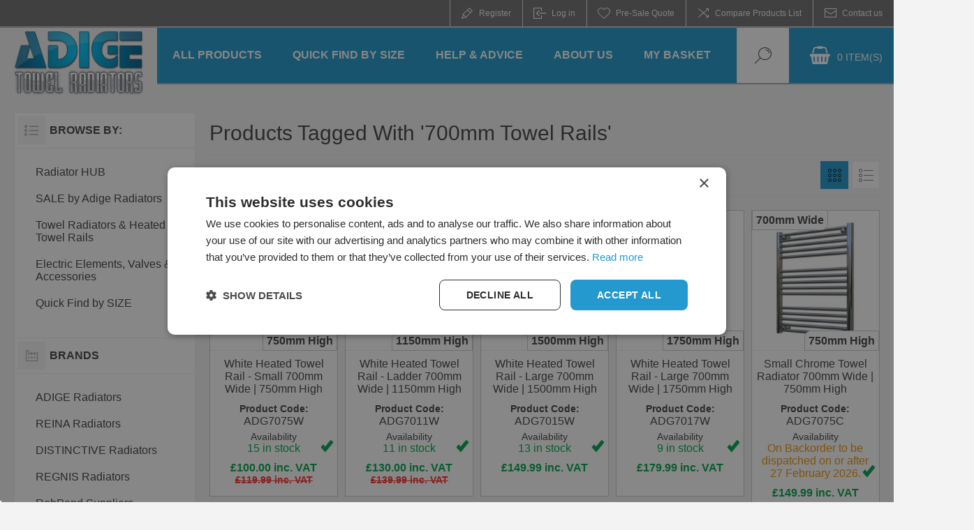

--- FILE ---
content_type: text/html; charset=utf-8
request_url: https://www.towelradiator.co.uk/700mm-towel-rails
body_size: 10530
content:
<!DOCTYPE html><html lang=en-GB class=html-product-tag-page><head><meta charset=utf-8><title>Products Tagged With &#x27;700mm towel rails&#x27; by Adige Radiators</title><meta name=description content="'700mm towel rails' - Towel radiators and other radiator parts tagged with '700mm towel rails' by Adige Radiators."><meta name=keywords content="towel radiators,designer towel radiators,anthracite bathroom radiators,heated towel rails"><meta name=generator content=nopCommerce><meta name=robots content=max-image-preview:large><meta name=viewport content="width=device-width, initial-scale=1.0, minimum-scale=1.0, maximum-scale=3.0"><link rel=preload as=font href=/Themes/Pacific/Content/fonts/pacific.woff crossorigin><link rel=canonical href=https://www.towelradiator.co.uk/700mm-towel-rails><script async src="https://www.googletagmanager.com/gtag/js?id=G-588N9VLZ41"></script><script>window.dataLayer=window.dataLayer||[];function gtag(){dataLayer.push(arguments);}
gtag('js',new Date());gtag('config','G-588N9VLZ41');</script><script>(function(w,d,s,l,i){w[l]=w[l]||[];w[l].push({'gtm.start':new Date().getTime(),event:'gtm.js'});var f=d.getElementsByTagName(s)[0],j=d.createElement(s),dl=l!='dataLayer'?'&l='+l:'';j.async=true;j.src='https://www.googletagmanager.com/gtm.js?id='+i+dl;f.parentNode.insertBefore(j,f);})(window,document,'script','dataLayer','GTM-PJST2PP6');</script><script async src="https://www.googletagmanager.com/gtag/js?id=G-588N9VLZ41"></script><script>window.dataLayer=window.dataLayer||[];function gtag(){dataLayer.push(arguments);}
gtag('js',new Date());gtag('config','G-588N9VLZ41');gtag('get','G-588N9VLZ41','client_id',(clientID)=>{document.cookie=".Nop.Measurement.ClientId="+clientID;});gtag('get','G-588N9VLZ41','session_id',(sessionId)=>{document.cookie=".Nop.Measurement.SessionId="+sessionId;});</script><script>window.dataLayer=window.dataLayer||[];function gtag(){dataLayer.push(arguments);}
gtag('js',new Date());gtag('config','G-588N9VLZ41');gtag('get','G-588N9VLZ41','client_id',(clientID)=>{document.cookie=".Nop.Measurement.ClientId="+clientID;fnsMeasurementProtocolSave(clientID,'');});gtag('get','G-588N9VLZ41','session_id',(sessionId)=>{document.cookie=".Nop.Measurement.SessionId="+sessionId;fnsMeasurementProtocolSave('',sessionId);});function fnsMeasurementProtocolSave(clientId,sessionId){if((!clientId||clientId.length===0)&&(!sessionId||sessionId.length===0)){return;}
fetch("/GoogleAnalyticsServerSide/Save",{method:"POST",body:JSON.stringify({clientId:clientId,sessionId:sessionId}),headers:{"Content-type":"application/json; charset=UTF-8"}});}</script><link href=/bundles/56tqj1o1u8ssstd9v7ahpafndmvr_eccz9zz9frxm-u.min.css rel=stylesheet><script>(function(c,l,a,r,i,t,y){c[a]=c[a]||function(){(c[a].q=c[a].q||[]).push(arguments)};t=l.createElement(r);t.async=1;t.src="https://www.clarity.ms/tag/"+i;y=l.getElementsByTagName(r)[0];y.parentNode.insertBefore(t,y);})(window,document,"clarity","script","hhu8b743co");</script><body class=products-by-tag-page-body><noscript><iframe src="https://www.googletagmanager.com/ns.html?id=GTM-PJST2PP6" height=0 width=0 style=display:none;visibility:hidden></iframe></noscript><script>!function(f,b,e,v,n,t,s)
{if(f.fbq)return;n=f.fbq=function(){n.callMethod?n.callMethod.apply(n,arguments):n.queue.push(arguments)};if(!f._fbq)f._fbq=n;n.push=n;n.loaded=!0;n.version='2.0';n.queue=[];t=b.createElement(e);t.async=!0;t.src=v;s=b.getElementsByTagName(e)[0];s.parentNode.insertBefore(t,s)}(window,document,'script','https://connect.facebook.net/en_US/fbevents.js');fbq('init','566007436476047',{'external_id':6354104});fbq('track','PageView');</script><noscript><img height=1 width=1 style=display:none src="https://www.facebook.com/tr?id=566007436476047%&amp;ev=PageView&amp;noscript=1"></noscript><div class=ajax-loading-block-window style=display:none></div><div id=dialog-notifications-success title=Notification style=display:none></div><div id=dialog-notifications-error title=Error style=display:none></div><div id=dialog-notifications-warning title=Warning style=display:none></div><div id=bar-notification class=bar-notification-container data-close=Close></div><!--[if lte IE 8]><div style=clear:both;height:59px;text-align:center;position:relative><a href=http://www.microsoft.com/windows/internet-explorer/default.aspx target=_blank><img src=/Themes/Pacific/Content/img/ie_warning.jpg height=42 width=820 alt="You are using an outdated browser. For a faster, safer browsing experience, upgrade for free today."></a></div><![endif]--><div class=master-wrapper-page><div class=header><div class=responsive-strip><div class=responsive-logo-wrapper><a href="/" class=logo><img alt="ADIGE Towel Radiators" src=https://www.towelradiator.co.uk/images/thumbs/0004760_web-blue.png></a></div></div><div class=header-upper><div class=header-selectors-wrapper></div><div class=header-links-wrapper><div class=header-links><div class=hedar-links-item><a href="/register?returnUrl=%2F700mm-towel-rails" class=ico-register rel=nofollow>Register</a></div><div class=hedar-links-item><a href="/login?returnUrl=%2F700mm-towel-rails" class=ico-login rel=nofollow>Log in</a></div><div class=hedar-links-item><a href=/wishlist class=ico-wishlist rel=nofollow><span class=wishlist-label>Pre-Sale Quote</span></a></div><div class=hedar-links-item><a href=/compareproducts class=ico-compare rel=nofollow>Compare Products List</a></div><div class=hedar-links-item><a href=/contactus class=ico-inbox rel=nofollow>Contact us</a></div></div></div></div><div class=header-lower><div class=header-logo><a href="/" class=logo><img alt="ADIGE Towel Radiators" src=https://www.towelradiator.co.uk/images/thumbs/0004760_web-blue.png></a></div><div class=header-menu><div class=menu-button><div class=menu-open title=Menu><span class=menu-icon-line></span> <span class=menu-icon-line></span> <span class=menu-icon-line></span></div><div class=menu-close title=Close></div></div><div class=menu-header><div class=hedar-links-item><a href="/register?returnUrl=%2F700mm-towel-rails" class=ico-register rel=nofollow>Register</a></div><div class=hedar-links-item><a href="/login?returnUrl=%2F700mm-towel-rails" class=ico-login rel=nofollow>Log in</a></div><div class=hedar-links-item><a href=/wishlist class=ico-wishlist rel=nofollow><span class=wishlist-label>Pre-Sale Quote</span></a></div><div class=hedar-links-item><a href=/compareproducts class=ico-compare rel=nofollow>Compare Products List</a></div><div class=hedar-links-item><a href=/contactus class=ico-inbox rel=nofollow>Contact us</a></div></div><div class=menu-body><ul class=mega-menu data-isrtlenabled=false data-enableclickfordropdown=false><li class=has-sublist><a href=/towel-radiators class=with-subcategories title="All Products"><span>All Products</span></a><div class=plus-button></div><div class=sublist-wrap><ul class=sublist><li class=back-button><span>Back</span><li class=has-sublist><a href=/horizontal-towel-radiators class=with-subcategories title="HORIZONTAL Towel Radiators"><span>HORIZONTAL Towel Radiators</span></a><div class=plus-button></div><div class=sublist-wrap><ul class=sublist><li class=back-button><span>Back</span><li><a href=/horizontal-chrome-towel-radiators title="CHROME Horizontal Towel Radiators"><span>CHROME Horizontal Towel Radiators</span></a><li><a href=/horizontal-anthracite-towel-radiators title="ANTHRACITE Horizontal Towel Radiators"><span>ANTHRACITE Horizontal Towel Radiators</span></a><li><a href=/horizontal-white-towel-radiators title="WHITE Horizontal Towel Radiators"><span>WHITE Horizontal Towel Radiators</span></a><li><a href=/horizontal-stainless-steel-towel-rails title="STAINLESS STEEL Horizontal Towel Rails"><span>STAINLESS STEEL Horizontal Towel Rails</span></a><li><a href=/black-horizontal-towel-radiators title="BLACK Horizontal Towel Radiators"><span>BLACK Horizontal Towel Radiators</span></a></ul></div><li><a href=/designer-towel-radiators title="DESIGNER Towel Radiators"><span>DESIGNER Towel Radiators</span></a><li class=has-sublist><a href=/chrome-radiators-towel-rails class=with-subcategories title="CHROME Radiators"><span>CHROME Radiators</span></a><div class=plus-button></div><div class=sublist-wrap><ul class=sublist><li class=back-button><span>Back</span><li><a href=/chrome-flat-towel-radiators title="Chrome TOWEL Radiators"><span>Chrome TOWEL Radiators</span></a><li><a href=/designer-chrome-towel-radiators title="DESIGNER Chrome Towel Radiators"><span>DESIGNER Chrome Towel Radiators</span></a></ul></div><li class=has-sublist><a href=/anthracite-radiators-towel-rails class=with-subcategories title="ANTHRACITE Radiators"><span>ANTHRACITE Radiators</span></a><div class=plus-button></div><div class=sublist-wrap><ul class=sublist><li class=back-button><span>Back</span><li><a href=/anthracite-towel-radiators title="Anthracite TOWEL Radiators"><span>Anthracite TOWEL Radiators</span></a><li><a href=/designer-anthracite-towel-radiators title="DESIGNER Anthracite Towel Radiators"><span>DESIGNER Anthracite Towel Radiators</span></a></ul></div><li class=has-sublist><a href=/black-towel-rails-radiators class=with-subcategories title="BLACK Radiators"><span>BLACK Radiators</span></a><div class=plus-button></div><div class=sublist-wrap><ul class=sublist><li class=back-button><span>Back</span><li><a href=/designer-black-towel-radiators title="DESIGNER Black Towel Radiators"><span>DESIGNER Black Towel Radiators</span></a><li><a href=/black-heated-towel-rails title="BLACK Heated Towel Rails"><span>BLACK Heated Towel Rails</span></a></ul></div><li class=has-sublist><a href=/white-radiators-towel-rails class=with-subcategories title="WHITE Radiators"><span>WHITE Radiators</span></a><div class=plus-button></div><div class=sublist-wrap><ul class=sublist><li class=back-button><span>Back</span><li><a href=/white-flat-towel-radiators title="White  BATHROOM Towel Radiators"><span>White BATHROOM Towel Radiators</span></a><li><a href=/designer-white-towel-radiators title="DESIGNER White Towel Radiators"><span>DESIGNER White Towel Radiators</span></a></ul></div><li><a href=/traditional-heated-towel-rails title="TRADITIONAL Heated Towel Rails"><span>TRADITIONAL Heated Towel Rails</span></a><li><a href=/electric-towel-rails title="ELECTRIC Towel Rails"><span>ELECTRIC Towel Rails</span></a><li class=has-sublist><a href=/stainless-steel-radiators-towel-rails class=with-subcategories title="STAINLESS STEEL Radiators"><span>STAINLESS STEEL Radiators</span></a><div class=plus-button></div><div class=sublist-wrap><ul class=sublist><li class=back-button><span>Back</span><li><a href=/stainless-steel-towel-rails title="Stainless Steel Towel Rails"><span>Stainless Steel Towel Rails</span></a><li><a href=/stainless-steel-designer-towel-rails title="Stainless Steel Designer Towel Rails"><span>Stainless Steel Designer Towel Rails</span></a></ul></div><li class=has-sublist><a href=/electric-elements-valves-accessories class=with-subcategories title="VALVES &amp; ELEMENTS"><span>VALVES &amp; ELEMENTS</span></a><div class=plus-button></div><div class=sublist-wrap><ul class=sublist><li class=back-button><span>Back</span><li><a href=/heating-elements title="Electric Heating Elements"><span>Electric Heating Elements</span></a><li><a href=/radiator-valves title="Radiator Valves"><span>Radiator Valves</span></a><li><a href=/radiator-accessories title="Radiator Accessories"><span>Radiator Accessories</span></a></ul></div></ul></div><li class=has-sublist><a href=/quick-find class=with-subcategories title="Quick Find by SIZE"><span>Quick Find by SIZE</span></a><div class=plus-button></div><div class=sublist-wrap><ul class=sublist><li class=back-button><span>Back</span><li><a href=/small-towel-radiators title="SMALL Towel Radiators"><span>SMALL Towel Radiators</span></a><li><a href=/large-towel-radiators title="LARGE Towel Radiators"><span>LARGE Towel Radiators</span></a><li><a href=/narrow-towel-radiators title="NARROW Towel Radiators"><span>NARROW Towel Radiators</span></a><li class=has-sublist><a href=/shop-by-width class=with-subcategories title="Shop by WIDTH"><span>Shop by WIDTH</span></a><div class=plus-button></div><div class=sublist-wrap><ul class=sublist><li class=back-button><span>Back</span><li><a href=/300mm-wide-heated-towel-rails-radiators title="300mm Wide Towel Radiators"><span>300mm Wide Towel Radiators</span></a><li><a href=/400mm-wide-heated-towel-rails-radiators title="400mm Wide Towel Radiators"><span>400mm Wide Towel Radiators</span></a><li><a href=/500mm-wide-heated-towel-rails-radiators title="500mm Wide Towel Radiators"><span>500mm Wide Towel Radiators</span></a><li><a href=/600mm-wide-heated-towel-rails-radiators title="600mm Wide Towel Radiators"><span>600mm Wide Towel Radiators</span></a><li><a href=/700mm-wide-heated-towel-rails-radiators title="700mm Wide Towel Radiators"><span>700mm Wide Towel Radiators</span></a><li><a href=/800mm-wide-heated-towel-rails-radiators title="800mm Wide Towel Radiators"><span>800mm Wide Towel Radiators</span></a><li><a href=/1000mm-wide-heated-towel-rails-radiators title="1000mm Wide Under Window Towel Radiators"><span>1000mm Wide Under Window Towel Radiators</span></a><li><a href=/1200mm-wide-heated-towel-rails-radiators title="1200mm Wide Towel Radiators"><span>1200mm Wide Towel Radiators</span></a></ul></div><li class=has-sublist><a href=/shop-by-height class=with-subcategories title="Shop by HEIGHT"><span>Shop by HEIGHT</span></a><div class=plus-button></div><div class=sublist-wrap><ul class=sublist><li class=back-button><span>Back</span><li><a href=/400mm-high-heated-towel-rails-radiators title="400mm High Heated Towel Rails &amp; Bathroom Towel Radiators"><span>400mm High Heated Towel Rails &amp; Bathroom Towel Radiators</span></a><li><a href=/500mm-high-heated-towel-rails-radiators title="500mm High Heated Towel Rails &amp; Bathroom Towel Radiators"><span>500mm High Heated Towel Rails &amp; Bathroom Towel Radiators</span></a><li><a href=/600mm-high-heated-towel-rails-radiators title="600mm High Heated Towel Rails &amp; Bathroom Towel Radiators"><span>600mm High Heated Towel Rails &amp; Bathroom Towel Radiators</span></a><li><a href=/700mm-high-heated-towel-rails-radiators title="700mm High Heated Towel Rails &amp; Bathroom Towel Radiators"><span>700mm High Heated Towel Rails &amp; Bathroom Towel Radiators</span></a><li><a href=/800mm-high-heated-towel-rails-radiators title="800mm High Heated Towel Rails &amp; Bathroom Towel Radiators"><span>800mm High Heated Towel Rails &amp; Bathroom Towel Radiators</span></a><li><a href=/900mm-high-heated-towel-rails-radiators title="900mm High Heated Towel Rails &amp; Bathroom Towel Radiators"><span>900mm High Heated Towel Rails &amp; Bathroom Towel Radiators</span></a><li><a href=/1000mm-high-heated-towel-rails-radiators title="1000mm High Towel Radiators &amp; Heated Towel Rails"><span>1000mm High Towel Radiators &amp; Heated Towel Rails</span></a><li><a href=/1100mm-1150mm-high-heated-towel-rails-radiators title="1100mm &amp; 1150mm High Heated Towel Rails"><span>1100mm &amp; 1150mm High Heated Towel Rails</span></a><li><a href=/1200mm-high-heated-towel-rails-radiators title="1200mm High Towel Radiators &amp; Heated Towel Rails"><span>1200mm High Towel Radiators &amp; Heated Towel Rails</span></a><li><a href=/1300mm-high-heated-towel-rails-radiators title="1300mm High Towel Radiators &amp; Heated Towel Rails"><span>1300mm High Towel Radiators &amp; Heated Towel Rails</span></a><li><a href=/1400mm-high-heated-towel-rails-radiators title="1400mm High Heated Towel Rails &amp; Bathroom Radiators"><span>1400mm High Heated Towel Rails &amp; Bathroom Radiators</span></a><li><a href=/1500mm-high-heated-towel-rails-radiators title="1500mm High Heated Towel Rails &amp; Bathroom Radiators"><span>1500mm High Heated Towel Rails &amp; Bathroom Radiators</span></a><li><a href=/1600mm-high-heated-towel-rails-radiators title="1600mm High Heated Towel Rails &amp; Bathroom Radiators"><span>1600mm High Heated Towel Rails &amp; Bathroom Radiators</span></a><li><a href=/1700mm-high-heated-towel-rails-radiators title="1700mm &amp; 1750mm High Heated Towel Rails"><span>1700mm &amp; 1750mm High Heated Towel Rails</span></a><li><a href=/1800mm-high-designer-vertical-radiators title="1800mm High Vertical Radiators"><span>1800mm High Vertical Radiators</span></a></ul></div></ul></div><li><a href=/help-and-advice title="Help &amp; Advice"><span>Help &amp; Advice</span></a><li><a href=/aboutus title="About Us"><span>About Us</span></a><li><a href=/cart title="My Basket"><span>My Basket</span></a></ul><div class=menu-title><span>Menu</span></div><ul class=mega-menu-responsive><li class=has-sublist><a href=/towel-radiators class=with-subcategories title="All Products"><span>All Products</span></a><div class=plus-button></div><div class=sublist-wrap><ul class=sublist><li class=back-button><span>Back</span><li class=has-sublist><a href=/horizontal-towel-radiators class=with-subcategories title="HORIZONTAL Towel Radiators"><span>HORIZONTAL Towel Radiators</span></a><div class=plus-button></div><div class=sublist-wrap><ul class=sublist><li class=back-button><span>Back</span><li><a href=/horizontal-chrome-towel-radiators title="CHROME Horizontal Towel Radiators"><span>CHROME Horizontal Towel Radiators</span></a><li><a href=/horizontal-anthracite-towel-radiators title="ANTHRACITE Horizontal Towel Radiators"><span>ANTHRACITE Horizontal Towel Radiators</span></a><li><a href=/horizontal-white-towel-radiators title="WHITE Horizontal Towel Radiators"><span>WHITE Horizontal Towel Radiators</span></a><li><a href=/horizontal-stainless-steel-towel-rails title="STAINLESS STEEL Horizontal Towel Rails"><span>STAINLESS STEEL Horizontal Towel Rails</span></a><li><a href=/black-horizontal-towel-radiators title="BLACK Horizontal Towel Radiators"><span>BLACK Horizontal Towel Radiators</span></a></ul></div><li><a href=/designer-towel-radiators title="DESIGNER Towel Radiators"><span>DESIGNER Towel Radiators</span></a><li class=has-sublist><a href=/chrome-radiators-towel-rails class=with-subcategories title="CHROME Radiators"><span>CHROME Radiators</span></a><div class=plus-button></div><div class=sublist-wrap><ul class=sublist><li class=back-button><span>Back</span><li><a href=/chrome-flat-towel-radiators title="Chrome TOWEL Radiators"><span>Chrome TOWEL Radiators</span></a><li><a href=/designer-chrome-towel-radiators title="DESIGNER Chrome Towel Radiators"><span>DESIGNER Chrome Towel Radiators</span></a></ul></div><li class=has-sublist><a href=/anthracite-radiators-towel-rails class=with-subcategories title="ANTHRACITE Radiators"><span>ANTHRACITE Radiators</span></a><div class=plus-button></div><div class=sublist-wrap><ul class=sublist><li class=back-button><span>Back</span><li><a href=/anthracite-towel-radiators title="Anthracite TOWEL Radiators"><span>Anthracite TOWEL Radiators</span></a><li><a href=/designer-anthracite-towel-radiators title="DESIGNER Anthracite Towel Radiators"><span>DESIGNER Anthracite Towel Radiators</span></a></ul></div><li class=has-sublist><a href=/black-towel-rails-radiators class=with-subcategories title="BLACK Radiators"><span>BLACK Radiators</span></a><div class=plus-button></div><div class=sublist-wrap><ul class=sublist><li class=back-button><span>Back</span><li><a href=/designer-black-towel-radiators title="DESIGNER Black Towel Radiators"><span>DESIGNER Black Towel Radiators</span></a><li><a href=/black-heated-towel-rails title="BLACK Heated Towel Rails"><span>BLACK Heated Towel Rails</span></a></ul></div><li class=has-sublist><a href=/white-radiators-towel-rails class=with-subcategories title="WHITE Radiators"><span>WHITE Radiators</span></a><div class=plus-button></div><div class=sublist-wrap><ul class=sublist><li class=back-button><span>Back</span><li><a href=/white-flat-towel-radiators title="White  BATHROOM Towel Radiators"><span>White BATHROOM Towel Radiators</span></a><li><a href=/designer-white-towel-radiators title="DESIGNER White Towel Radiators"><span>DESIGNER White Towel Radiators</span></a></ul></div><li><a href=/traditional-heated-towel-rails title="TRADITIONAL Heated Towel Rails"><span>TRADITIONAL Heated Towel Rails</span></a><li><a href=/electric-towel-rails title="ELECTRIC Towel Rails"><span>ELECTRIC Towel Rails</span></a><li class=has-sublist><a href=/stainless-steel-radiators-towel-rails class=with-subcategories title="STAINLESS STEEL Radiators"><span>STAINLESS STEEL Radiators</span></a><div class=plus-button></div><div class=sublist-wrap><ul class=sublist><li class=back-button><span>Back</span><li><a href=/stainless-steel-towel-rails title="Stainless Steel Towel Rails"><span>Stainless Steel Towel Rails</span></a><li><a href=/stainless-steel-designer-towel-rails title="Stainless Steel Designer Towel Rails"><span>Stainless Steel Designer Towel Rails</span></a></ul></div><li class=has-sublist><a href=/electric-elements-valves-accessories class=with-subcategories title="VALVES &amp; ELEMENTS"><span>VALVES &amp; ELEMENTS</span></a><div class=plus-button></div><div class=sublist-wrap><ul class=sublist><li class=back-button><span>Back</span><li><a href=/heating-elements title="Electric Heating Elements"><span>Electric Heating Elements</span></a><li><a href=/radiator-valves title="Radiator Valves"><span>Radiator Valves</span></a><li><a href=/radiator-accessories title="Radiator Accessories"><span>Radiator Accessories</span></a></ul></div></ul></div><li class=has-sublist><a href=/quick-find class=with-subcategories title="Quick Find by SIZE"><span>Quick Find by SIZE</span></a><div class=plus-button></div><div class=sublist-wrap><ul class=sublist><li class=back-button><span>Back</span><li><a href=/small-towel-radiators title="SMALL Towel Radiators"><span>SMALL Towel Radiators</span></a><li><a href=/large-towel-radiators title="LARGE Towel Radiators"><span>LARGE Towel Radiators</span></a><li><a href=/narrow-towel-radiators title="NARROW Towel Radiators"><span>NARROW Towel Radiators</span></a><li class=has-sublist><a href=/shop-by-width class=with-subcategories title="Shop by WIDTH"><span>Shop by WIDTH</span></a><div class=plus-button></div><div class=sublist-wrap><ul class=sublist><li class=back-button><span>Back</span><li><a href=/300mm-wide-heated-towel-rails-radiators title="300mm Wide Towel Radiators"><span>300mm Wide Towel Radiators</span></a><li><a href=/400mm-wide-heated-towel-rails-radiators title="400mm Wide Towel Radiators"><span>400mm Wide Towel Radiators</span></a><li><a href=/500mm-wide-heated-towel-rails-radiators title="500mm Wide Towel Radiators"><span>500mm Wide Towel Radiators</span></a><li><a href=/600mm-wide-heated-towel-rails-radiators title="600mm Wide Towel Radiators"><span>600mm Wide Towel Radiators</span></a><li><a href=/700mm-wide-heated-towel-rails-radiators title="700mm Wide Towel Radiators"><span>700mm Wide Towel Radiators</span></a><li><a href=/800mm-wide-heated-towel-rails-radiators title="800mm Wide Towel Radiators"><span>800mm Wide Towel Radiators</span></a><li><a href=/1000mm-wide-heated-towel-rails-radiators title="1000mm Wide Under Window Towel Radiators"><span>1000mm Wide Under Window Towel Radiators</span></a><li><a href=/1200mm-wide-heated-towel-rails-radiators title="1200mm Wide Towel Radiators"><span>1200mm Wide Towel Radiators</span></a></ul></div><li class=has-sublist><a href=/shop-by-height class=with-subcategories title="Shop by HEIGHT"><span>Shop by HEIGHT</span></a><div class=plus-button></div><div class=sublist-wrap><ul class=sublist><li class=back-button><span>Back</span><li><a href=/400mm-high-heated-towel-rails-radiators title="400mm High Heated Towel Rails &amp; Bathroom Towel Radiators"><span>400mm High Heated Towel Rails &amp; Bathroom Towel Radiators</span></a><li><a href=/500mm-high-heated-towel-rails-radiators title="500mm High Heated Towel Rails &amp; Bathroom Towel Radiators"><span>500mm High Heated Towel Rails &amp; Bathroom Towel Radiators</span></a><li><a href=/600mm-high-heated-towel-rails-radiators title="600mm High Heated Towel Rails &amp; Bathroom Towel Radiators"><span>600mm High Heated Towel Rails &amp; Bathroom Towel Radiators</span></a><li><a href=/700mm-high-heated-towel-rails-radiators title="700mm High Heated Towel Rails &amp; Bathroom Towel Radiators"><span>700mm High Heated Towel Rails &amp; Bathroom Towel Radiators</span></a><li><a href=/800mm-high-heated-towel-rails-radiators title="800mm High Heated Towel Rails &amp; Bathroom Towel Radiators"><span>800mm High Heated Towel Rails &amp; Bathroom Towel Radiators</span></a><li><a href=/900mm-high-heated-towel-rails-radiators title="900mm High Heated Towel Rails &amp; Bathroom Towel Radiators"><span>900mm High Heated Towel Rails &amp; Bathroom Towel Radiators</span></a><li><a href=/1000mm-high-heated-towel-rails-radiators title="1000mm High Towel Radiators &amp; Heated Towel Rails"><span>1000mm High Towel Radiators &amp; Heated Towel Rails</span></a><li><a href=/1100mm-1150mm-high-heated-towel-rails-radiators title="1100mm &amp; 1150mm High Heated Towel Rails"><span>1100mm &amp; 1150mm High Heated Towel Rails</span></a><li><a href=/1200mm-high-heated-towel-rails-radiators title="1200mm High Towel Radiators &amp; Heated Towel Rails"><span>1200mm High Towel Radiators &amp; Heated Towel Rails</span></a><li><a href=/1300mm-high-heated-towel-rails-radiators title="1300mm High Towel Radiators &amp; Heated Towel Rails"><span>1300mm High Towel Radiators &amp; Heated Towel Rails</span></a><li><a href=/1400mm-high-heated-towel-rails-radiators title="1400mm High Heated Towel Rails &amp; Bathroom Radiators"><span>1400mm High Heated Towel Rails &amp; Bathroom Radiators</span></a><li><a href=/1500mm-high-heated-towel-rails-radiators title="1500mm High Heated Towel Rails &amp; Bathroom Radiators"><span>1500mm High Heated Towel Rails &amp; Bathroom Radiators</span></a><li><a href=/1600mm-high-heated-towel-rails-radiators title="1600mm High Heated Towel Rails &amp; Bathroom Radiators"><span>1600mm High Heated Towel Rails &amp; Bathroom Radiators</span></a><li><a href=/1700mm-high-heated-towel-rails-radiators title="1700mm &amp; 1750mm High Heated Towel Rails"><span>1700mm &amp; 1750mm High Heated Towel Rails</span></a><li><a href=/1800mm-high-designer-vertical-radiators title="1800mm High Vertical Radiators"><span>1800mm High Vertical Radiators</span></a></ul></div></ul></div><li><a href=/help-and-advice title="Help &amp; Advice"><span>Help &amp; Advice</span></a><li><a href=/aboutus title="About Us"><span>About Us</span></a><li><a href=/cart title="My Basket"><span>My Basket</span></a></ul></div></div><div class="search-box store-search-box"><form method=get id=small-search-box-form action=/search><input type=text class=search-box-text id=small-searchterms autocomplete=off name=q placeholder="Enter product code" aria-label="Search store"> <input type=hidden class=instantSearchResourceElement data-highlightfirstfoundelement=true data-minkeywordlength=3 data-defaultproductsortoption=10 data-instantsearchurl=/instantSearchFor data-searchpageurl=/search data-searchinproductdescriptions=true data-numberofvisibleproducts=5 data-noresultsresourcetext=" No data found."> <button type=submit class="button-1 search-box-button">Search</button></form><div class=search-box-opener>Search</div></div><div class=header-flyout-cart><div class=mobile-flyout-cart-toggle title=Close><span class=first></span> <span class=second></span></div><div class=flyout-cart-wrapper data-flyoutcarturl=/PacificTheme/FlyoutShoppingCart><div id=topcartlink class=flyout-cart-link title="Shopping Basket"><a href=/cart class="ico-cart no-items-in-cart"><span class=cart-qty-number-mobile>0</span> <span class=cart-qty-number-desktop><strong>0</strong> item(s)</span> <span class="cart-qty sub-total"></span></a></div><div id=flyout-cart class=flyout-cart><div class=mini-shopping-cart><div class="count no-items-in-cart">You have no items in your shopping basket.</div></div></div></div></div></div></div><div class=overlayOffCanvas></div><div class=master-wrapper-content><div class=ajaxCartInfo data-getajaxcartbuttonurl=/NopAjaxCart/GetAjaxCartButtonsAjax data-productpageaddtocartbuttonselector=.add-to-cart-button data-productboxaddtocartbuttonselector=.product-box-add-to-cart-button data-productboxproductitemelementselector=.product-item data-usenopnotification=False data-nopnotificationcartresource="The product has been added to your &lt;a href=&#34;/cart&#34;>shopping basket&lt;/a>" data-nopnotificationwishlistresource="The product has been added to your &lt;a href=&#34;/wishlist&#34;>pre-sale quote&lt;/a>" data-enableonproductpage=True data-enableoncatalogpages=True data-minishoppingcartquatityformattingresource=({0}) data-miniwishlistquatityformattingresource=({0}) data-addtowishlistbuttonselector=.add-to-wishlist-button></div><input id=addProductVariantToCartUrl name=addProductVariantToCartUrl type=hidden value=/AddProductFromProductDetailsPageToCartAjax> <input id=addProductToCartUrl name=addProductToCartUrl type=hidden value=/AddProductToCartAjax> <input id=miniShoppingCartUrl name=miniShoppingCartUrl type=hidden value=/MiniShoppingCart> <input id=flyoutShoppingCartUrl name=flyoutShoppingCartUrl type=hidden value=/NopAjaxCartFlyoutShoppingCart> <input id=checkProductAttributesUrl name=checkProductAttributesUrl type=hidden value=/CheckIfProductOrItsAssociatedProductsHasAttributes> <input id=getMiniProductDetailsViewUrl name=getMiniProductDetailsViewUrl type=hidden value=/GetMiniProductDetailsView> <input id=flyoutShoppingCartPanelSelector name=flyoutShoppingCartPanelSelector type=hidden value=#flyout-cart> <input id=shoppingCartMenuLinkSelector name=shoppingCartMenuLinkSelector type=hidden value=.cart-qty> <input id=wishlistMenuLinkSelector name=wishlistMenuLinkSelector type=hidden value=.wishlist-qty><div id=product-ribbon-info data-productid=0 data-productboxselector=.product-item data-productboxpicturecontainerselector=.picture data-productpagepicturesparentcontainerselector=.product-essential data-productpagebugpicturecontainerselector=.picture data-retrieveproductribbonsurl=/RetrieveProductRibbons></div><div class=quickViewData data-productselector=.product-item data-productselectorchild=.buttons data-retrievequickviewurl=/quickviewdata data-quickviewbuttontext="Quick View" data-quickviewbuttontitle="Quick View" data-isquickviewpopupdraggable=False data-enablequickviewpopupoverlay=True data-accordionpanelsheightstyle=content data-getquickviewbuttonroute=/getquickviewbutton></div><script src="https://apis.google.com/js/platform.js?onload=renderBadge" async defer></script><script>window.renderBadge=function(){var ratingBadgeContainer=document.createElement("div");document.body.appendChild(ratingBadgeContainer);window.gapi.load('ratingbadge',function(){window.gapi.ratingbadge.render(ratingBadgeContainer,{"merchant_id":8356267,"position":"BOTTOM_LEFT"});});}</script><script>window.___gcfg={lang:'en_GB'};</script><div class=master-column-wrapper><div class=center-2><div class="page product-tag-page"><div class=page-title><h1>Products tagged with &#x27;700mm towel rails&#x27;</h1></div><div class=page-body><div class=product-selectors><div class=product-viewmode><a class="viewmode-icon grid selected" data-viewmode=grid title=Grid>Grid</a> <a class="viewmode-icon list" data-viewmode=list title=List>List</a></div><div class=filters-button>Filters</div><div class=product-page-size><select aria-label="Select number of products per page" id=products-pagesize name=products-pagesize><option value=10>10<option selected value=20>20<option value=30>30<option value=40>40<option value=50>50<option value=100>100</select> <span>per page</span></div><div class=product-sorting><select aria-label="Select product sort order" id=products-orderby name=products-orderby><option selected value=0>Position<option value=5>Name: A to Z<option value=6>Name: Z to A<option value=10>Price: Low to High<option value=11>Price: High to Low<option value=15>Created on</select></div></div><div class=products-container><div class=ajax-products-busy></div><div class=products-wrapper><div class=product-grid><div class=item-grid><div class=item-box><div class="product-item hover-variant-one" data-productid=151><div class=picture><a href=/700-750mm-white-flat-towel-radiator title="Show details for White Heated Towel Rail - Small 700mm Wide | 750mm High"><img src="[data-uri]" data-lazyloadsrc=https://www.towelradiator.co.uk/images/thumbs/0005527_white-heated-towel-rail-small-700mm-wide-750mm-high_300.jpeg alt="Picture of White Heated Towel Rail - Small 700mm Wide | 750mm High" title="Show details for White Heated Towel Rail - Small 700mm Wide | 750mm High"></a></div><div class=details><div class=details-top><h3 class=product-title><a href=/700-750mm-white-flat-towel-radiator>White Heated Towel Rail - Small 700mm Wide | 750mm High</a></h3><div class=product-rating-box title="13 review(s)"><div class=rating><div style=width:100%></div></div></div></div><div class=sku><span style=font-size:0.9em;font-weight:600>Product Code:</span> ADG7075W</div><div class=stock><div class=stock-availability>Availability</div><span style="color:#03a84e !important">15 in stock</span><div class=stock-yes></div></div><div class=prices><span class="price only-price">&#xA3;100.00 inc. VAT</span> <br><span class="price old-price">&#xA3;119.99 inc. VAT</span></div><div class=add-info><div class=buttons><button type=button class="button-2 product-box-add-to-cart-button" onclick="AjaxCart.addproducttocart_catalog('/addproducttocart/catalog/151/1/1');return false">Add to Basket</button> <button type=button class="button-2 add-to-wishlist-button" title="Add to pre-sale quote" onclick="AjaxCart.addproducttocart_catalog('/addproducttocart/catalog/151/2/1');return false">Add to pre-sale quote</button> <button type=button class="button-2 add-to-compare-list-button" title="Add to compare list" onclick="AjaxCart.addproducttocomparelist('/compareproducts/add/151');return false">Add to compare list</button></div><a class=item-box-overlay href=/700-750mm-white-flat-towel-radiator title="Show details for White Heated Towel Rail - Small 700mm Wide | 750mm High"><span class=item-box-overlay-tint></span></a></div><div class=attribute-squares-wrapper></div></div></div></div><div class=item-box><div class="product-item hover-variant-one" data-productid=152><div class=picture><a href=/700-1150mm-white-flat-towel-radiator title="Show details for White Heated Towel Rail - Ladder 700mm Wide | 1150mm High"><img src="[data-uri]" data-lazyloadsrc=https://www.towelradiator.co.uk/images/thumbs/0005515_white-heated-towel-rail-ladder-700mm-wide-1150mm-high_300.jpeg alt="Picture of White Heated Towel Rail - Ladder 700mm Wide | 1150mm High" title="Show details for White Heated Towel Rail - Ladder 700mm Wide | 1150mm High"></a></div><div class=details><div class=details-top><h3 class=product-title><a href=/700-1150mm-white-flat-towel-radiator>White Heated Towel Rail - Ladder 700mm Wide | 1150mm High</a></h3><div class=product-rating-box title="8 review(s)"><div class=rating><div style=width:87%></div></div></div></div><div class=sku><span style=font-size:0.9em;font-weight:600>Product Code:</span> ADG7011W</div><div class=stock><div class=stock-availability>Availability</div><span style="color:#03a84e !important">11 in stock</span><div class=stock-yes></div></div><div class=prices><span class="price only-price">&#xA3;130.00 inc. VAT</span> <br><span class="price old-price">&#xA3;139.99 inc. VAT</span></div><div class=add-info><div class=buttons><button type=button class="button-2 product-box-add-to-cart-button" onclick="AjaxCart.addproducttocart_catalog('/addproducttocart/catalog/152/1/1');return false">Add to Basket</button> <button type=button class="button-2 add-to-wishlist-button" title="Add to pre-sale quote" onclick="AjaxCart.addproducttocart_catalog('/addproducttocart/catalog/152/2/1');return false">Add to pre-sale quote</button> <button type=button class="button-2 add-to-compare-list-button" title="Add to compare list" onclick="AjaxCart.addproducttocomparelist('/compareproducts/add/152');return false">Add to compare list</button></div><a class=item-box-overlay href=/700-1150mm-white-flat-towel-radiator title="Show details for White Heated Towel Rail - Ladder 700mm Wide | 1150mm High"><span class=item-box-overlay-tint></span></a></div><div class=attribute-squares-wrapper></div></div></div></div><div class=item-box><div class="product-item hover-variant-one" data-productid=153><div class=picture><a href=/700-1500mm-white-flat-towel-radiator title="Show details for White Heated Towel Rail - Large 700mm Wide | 1500mm High"><img src="[data-uri]" data-lazyloadsrc=https://www.towelradiator.co.uk/images/thumbs/0005519_white-heated-towel-rail-large-700mm-wide-1500mm-high_300.jpeg alt="Picture of White Heated Towel Rail - Large 700mm Wide | 1500mm High" title="Show details for White Heated Towel Rail - Large 700mm Wide | 1500mm High"></a></div><div class=details><div class=details-top><h3 class=product-title><a href=/700-1500mm-white-flat-towel-radiator>White Heated Towel Rail - Large 700mm Wide | 1500mm High</a></h3><div class=product-rating-box title="10 review(s)"><div class=rating><div style=width:98%></div></div></div></div><div class=sku><span style=font-size:0.9em;font-weight:600>Product Code:</span> ADG7015W</div><div class=stock><div class=stock-availability>Availability</div><span style="color:#03a84e !important">13 in stock</span><div class=stock-yes></div></div><div class=prices><span class="price only-price">&#xA3;149.99 inc. VAT</span></div><div class=add-info><div class=buttons><button type=button class="button-2 product-box-add-to-cart-button" onclick="AjaxCart.addproducttocart_catalog('/addproducttocart/catalog/153/1/1');return false">Add to Basket</button> <button type=button class="button-2 add-to-wishlist-button" title="Add to pre-sale quote" onclick="AjaxCart.addproducttocart_catalog('/addproducttocart/catalog/153/2/1');return false">Add to pre-sale quote</button> <button type=button class="button-2 add-to-compare-list-button" title="Add to compare list" onclick="AjaxCart.addproducttocomparelist('/compareproducts/add/153');return false">Add to compare list</button></div><a class=item-box-overlay href=/700-1500mm-white-flat-towel-radiator title="Show details for White Heated Towel Rail - Large 700mm Wide | 1500mm High"><span class=item-box-overlay-tint></span></a></div><div class=attribute-squares-wrapper></div></div></div></div><div class=item-box><div class="product-item hover-variant-one" data-productid=154><div class=picture><a href=/700-1750mm-white-flat-towel-radiator title="Show details for White Heated Towel Rail - Large 700mm Wide | 1750mm High"><img src="[data-uri]" data-lazyloadsrc=https://www.towelradiator.co.uk/images/thumbs/0005523_white-heated-towel-rail-large-700mm-wide-1750mm-high_300.jpeg alt="Picture of White Heated Towel Rail - Large 700mm Wide | 1750mm High" title="Show details for White Heated Towel Rail - Large 700mm Wide | 1750mm High"></a></div><div class=details><div class=details-top><h3 class=product-title><a href=/700-1750mm-white-flat-towel-radiator>White Heated Towel Rail - Large 700mm Wide | 1750mm High</a></h3><div class=product-rating-box title="12 review(s)"><div class=rating><div style=width:95%></div></div></div></div><div class=sku><span style=font-size:0.9em;font-weight:600>Product Code:</span> ADG7017W</div><div class=stock><div class=stock-availability>Availability</div><span style="color:#03a84e !important">9 in stock</span><div class=stock-yes></div></div><div class=prices><span class="price only-price">&#xA3;179.99 inc. VAT</span></div><div class=add-info><div class=buttons><button type=button class="button-2 product-box-add-to-cart-button" onclick="AjaxCart.addproducttocart_catalog('/addproducttocart/catalog/154/1/1');return false">Add to Basket</button> <button type=button class="button-2 add-to-wishlist-button" title="Add to pre-sale quote" onclick="AjaxCart.addproducttocart_catalog('/addproducttocart/catalog/154/2/1');return false">Add to pre-sale quote</button> <button type=button class="button-2 add-to-compare-list-button" title="Add to compare list" onclick="AjaxCart.addproducttocomparelist('/compareproducts/add/154');return false">Add to compare list</button></div><a class=item-box-overlay href=/700-1750mm-white-flat-towel-radiator title="Show details for White Heated Towel Rail - Large 700mm Wide | 1750mm High"><span class=item-box-overlay-tint></span></a></div><div class=attribute-squares-wrapper></div></div></div></div><div class=item-box><div class="product-item hover-variant-one" data-productid=194><div class=picture><a href=/700-750mm-chrome-flat-towel-radiator title="Show details for Small Chrome Towel Radiator 700mm Wide | 750mm High"><img src="[data-uri]" data-lazyloadsrc=https://www.towelradiator.co.uk/images/thumbs/0005409_small-chrome-towel-radiator-700mm-wide-750mm-high_300.jpeg alt="Picture of Small Chrome Towel Radiator 700mm Wide | 750mm High" title="Show details for Small Chrome Towel Radiator 700mm Wide | 750mm High"></a></div><div class=details><div class=details-top><h3 class=product-title><a href=/700-750mm-chrome-flat-towel-radiator>Small Chrome Towel Radiator 700mm Wide | 750mm High</a></h3><div class=product-rating-box title="11 review(s)"><div class=rating><div style=width:98%></div></div></div></div><div class=sku><span style=font-size:0.9em;font-weight:600>Product Code:</span> ADG7075C</div><div class=stock><div class=stock-availability>Availability</div><span style="color:#ef9606 !important">On Backorder to be dispatched on or after 27 February 2026.</span><div class=stock-yes></div></div><div class=prices><span class="price only-price">&#xA3;149.99 inc. VAT</span></div><div class=add-info><div class=buttons><button type=button class="button-2 product-box-add-to-cart-button" onclick="AjaxCart.addproducttocart_catalog('/addproducttocart/catalog/194/1/1');return false">Add to Basket</button> <button type=button class="button-2 add-to-wishlist-button" title="Add to pre-sale quote" onclick="AjaxCart.addproducttocart_catalog('/addproducttocart/catalog/194/2/1');return false">Add to pre-sale quote</button> <button type=button class="button-2 add-to-compare-list-button" title="Add to compare list" onclick="AjaxCart.addproducttocomparelist('/compareproducts/add/194');return false">Add to compare list</button></div><a class=item-box-overlay href=/700-750mm-chrome-flat-towel-radiator title="Show details for Small Chrome Towel Radiator 700mm Wide | 750mm High"><span class=item-box-overlay-tint></span></a></div><div class=attribute-squares-wrapper></div></div></div></div><div class=item-box><div class="product-item hover-variant-one" data-productid=195><div class=picture><a href=/700-1150mm-chrome-flat-towel-radiator title="Show details for Ladder Chrome Towel Radiator 700mm Wide | 1150mm High"><img src="[data-uri]" data-lazyloadsrc=https://www.towelradiator.co.uk/images/thumbs/0005392_ladder-chrome-towel-radiator-700mm-wide-1150mm-high_300.jpeg alt="Picture of Ladder Chrome Towel Radiator 700mm Wide | 1150mm High" title="Show details for Ladder Chrome Towel Radiator 700mm Wide | 1150mm High"></a></div><div class=details><div class=details-top><h3 class=product-title><a href=/700-1150mm-chrome-flat-towel-radiator>Ladder Chrome Towel Radiator 700mm Wide | 1150mm High</a></h3><div class=product-rating-box title="15 review(s)"><div class=rating><div style=width:97%></div></div></div></div><div class=sku><span style=font-size:0.9em;font-weight:600>Product Code:</span> ADG7011C</div><div class=stock><div class=stock-availability>Availability</div><span style="color:#03a84e !important">7 in stock</span><div class=stock-yes></div></div><div class=prices><span class="price only-price">&#xA3;169.99 inc. VAT</span></div><div class=add-info><div class=buttons><button type=button class="button-2 product-box-add-to-cart-button" onclick="AjaxCart.addproducttocart_catalog('/addproducttocart/catalog/195/1/1');return false">Add to Basket</button> <button type=button class="button-2 add-to-wishlist-button" title="Add to pre-sale quote" onclick="AjaxCart.addproducttocart_catalog('/addproducttocart/catalog/195/2/1');return false">Add to pre-sale quote</button> <button type=button class="button-2 add-to-compare-list-button" title="Add to compare list" onclick="AjaxCart.addproducttocomparelist('/compareproducts/add/195');return false">Add to compare list</button></div><a class=item-box-overlay href=/700-1150mm-chrome-flat-towel-radiator title="Show details for Ladder Chrome Towel Radiator 700mm Wide | 1150mm High"><span class=item-box-overlay-tint></span></a></div><div class=attribute-squares-wrapper></div></div></div></div><div class=item-box><div class="product-item hover-variant-one" data-productid=196><div class=picture><a href=/700-1500mm-chrome-flat-towel-radiator title="Show details for Large Chrome Towel Radiator 700mm Wide | 1500mm High"><img src="[data-uri]" data-lazyloadsrc=https://www.towelradiator.co.uk/images/thumbs/0005397_large-chrome-towel-radiator-700mm-wide-1500mm-high_300.jpeg alt="Picture of Large Chrome Towel Radiator 700mm Wide | 1500mm High" title="Show details for Large Chrome Towel Radiator 700mm Wide | 1500mm High"></a></div><div class=details><div class=details-top><h3 class=product-title><a href=/700-1500mm-chrome-flat-towel-radiator>Large Chrome Towel Radiator 700mm Wide | 1500mm High</a></h3><div class=product-rating-box title="13 review(s)"><div class=rating><div style=width:98%></div></div></div></div><div class=sku><span style=font-size:0.9em;font-weight:600>Product Code:</span> ADG7015C</div><div class=stock><div class=stock-availability>Availability</div><span style="color:#03a84e !important">16 in stock</span><div class=stock-yes></div></div><div class=prices><span class="price only-price">&#xA3;199.99 inc. VAT</span></div><div class=add-info><div class=buttons><button type=button class="button-2 product-box-add-to-cart-button" onclick="AjaxCart.addproducttocart_catalog('/addproducttocart/catalog/196/1/1');return false">Add to Basket</button> <button type=button class="button-2 add-to-wishlist-button" title="Add to pre-sale quote" onclick="AjaxCart.addproducttocart_catalog('/addproducttocart/catalog/196/2/1');return false">Add to pre-sale quote</button> <button type=button class="button-2 add-to-compare-list-button" title="Add to compare list" onclick="AjaxCart.addproducttocomparelist('/compareproducts/add/196');return false">Add to compare list</button></div><a class=item-box-overlay href=/700-1500mm-chrome-flat-towel-radiator title="Show details for Large Chrome Towel Radiator 700mm Wide | 1500mm High"><span class=item-box-overlay-tint></span></a></div><div class=attribute-squares-wrapper></div></div></div></div><div class=item-box><div class="product-item hover-variant-one" data-productid=197><div class=picture><a href=/700-1750mm-chrome-flat-towel-radiator title="Show details for Tall &amp; Large Chrome Towel Radiator 700mm Wide | 1750mm High"><img src="[data-uri]" data-lazyloadsrc=https://www.towelradiator.co.uk/images/thumbs/0005402_tall-large-chrome-towel-radiator-700mm-wide-1750mm-high_300.jpeg alt="Picture of Tall &amp; Large Chrome Towel Radiator 700mm Wide | 1750mm High" title="Show details for Tall &amp; Large Chrome Towel Radiator 700mm Wide | 1750mm High"></a></div><div class=details><div class=details-top><h3 class=product-title><a href=/700-1750mm-chrome-flat-towel-radiator>Tall &amp; Large Chrome Towel Radiator 700mm Wide | 1750mm High</a></h3><div class=product-rating-box title="6 review(s)"><div class=rating><div style=width:100%></div></div></div></div><div class=sku><span style=font-size:0.9em;font-weight:600>Product Code:</span> ADG7017C</div><div class=stock><div class=stock-availability>Availability</div><span style="color:#ef9606 !important">On Backorder to be dispatched on or after 27 February 2026.</span><div class=stock-yes></div></div><div class=prices><span class="price only-price">&#xA3;249.99 inc. VAT</span></div><div class=add-info><div class=buttons><button type=button class="button-2 product-box-add-to-cart-button" onclick="AjaxCart.addproducttocart_catalog('/addproducttocart/catalog/197/1/1');return false">Add to Basket</button> <button type=button class="button-2 add-to-wishlist-button" title="Add to pre-sale quote" onclick="AjaxCart.addproducttocart_catalog('/addproducttocart/catalog/197/2/1');return false">Add to pre-sale quote</button> <button type=button class="button-2 add-to-compare-list-button" title="Add to compare list" onclick="AjaxCart.addproducttocomparelist('/compareproducts/add/197');return false">Add to compare list</button></div><a class=item-box-overlay href=/700-1750mm-chrome-flat-towel-radiator title="Show details for Tall &amp; Large Chrome Towel Radiator 700mm Wide | 1750mm High"><span class=item-box-overlay-tint></span></a></div><div class=attribute-squares-wrapper></div></div></div></div><div class=item-box><div class="product-item hover-variant-one" data-productid=2213><div class=picture><a href=/anthracite-heated-towel-rail-large-700mm-wide-1750mm-high title="Show details for Anthracite Heated Towel Rail - Large 700mm Wide | 1750mm High"><img src="[data-uri]" data-lazyloadsrc=https://www.towelradiator.co.uk/images/thumbs/0005269_anthracite-heated-towel-rail-large-700mm-wide-1750mm-high_300.jpeg alt="Picture of Anthracite Heated Towel Rail - Large 700mm Wide | 1750mm High" title="Show details for Anthracite Heated Towel Rail - Large 700mm Wide | 1750mm High"></a></div><div class=details><div class=details-top><h3 class=product-title><a href=/anthracite-heated-towel-rail-large-700mm-wide-1750mm-high>Anthracite Heated Towel Rail - Large 700mm Wide | 1750mm High</a></h3><div class=product-rating-box title="0 review(s)"><div class=rating><div style=width:0></div></div></div></div><div class=sku><span style=font-size:0.9em;font-weight:600>Product Code:</span> ADG7017A</div><div class=stock><div class=stock-availability>Availability</div><span style="color:#03a84e !important">3 in stock</span><div class=stock-yes></div></div><div class=prices><span class="price only-price">&#xA3;199.99 inc. VAT</span></div><div class=add-info><div class=buttons><button type=button class="button-2 product-box-add-to-cart-button" onclick="AjaxCart.addproducttocart_catalog('/addproducttocart/catalog/2213/1/1');return false">Add to Basket</button> <button type=button class="button-2 add-to-wishlist-button" title="Add to pre-sale quote" onclick="AjaxCart.addproducttocart_catalog('/addproducttocart/catalog/2213/2/1');return false">Add to pre-sale quote</button> <button type=button class="button-2 add-to-compare-list-button" title="Add to compare list" onclick="AjaxCart.addproducttocomparelist('/compareproducts/add/2213');return false">Add to compare list</button></div><a class=item-box-overlay href=/anthracite-heated-towel-rail-large-700mm-wide-1750mm-high title="Show details for Anthracite Heated Towel Rail - Large 700mm Wide | 1750mm High"><span class=item-box-overlay-tint></span></a></div><div class=attribute-squares-wrapper></div></div></div></div></div></div></div></div></div></div></div><div class=side-2><div class=blocks-wrapper><div class="block block-category-navigation"><div class=title><strong>Browse by:</strong></div><div id=CategoryNavigationList class=listbox><ul class=list><li class=inactive><a href=/radiatorhub>Radiator HUB</a><li class=inactive><a href=/sale>SALE by Adige Radiators</a><li class=inactive><a href=/towel-radiators>Towel Radiators &amp; Heated Towel Rails</a><li class=inactive><a href=/electric-elements-valves-accessories>Electric Elements, Valves &amp; Accessories</a><li class=inactive><a href=/quick-find>Quick Find by SIZE</a></ul></div></div><div class="block block-manufacturer-navigation"><div class=title><strong>Brands</strong></div><div id=ManufacturerNavigationList class=listbox><ul class=list><li class=inactive><a href=/adige>ADIGE Radiators</a><li class=inactive><a href=/reina>REINA Radiators</a><li class=inactive><a href=/distinctive>DISTINCTIVE Radiators</a><li class=inactive><a href=/regnis>REGNIS Radiators</a><li class=inactive><a href=/robpond>RobPond Suppliers</a></ul></div></div></div></div></div></div><script async data-id=101445608 src=//static.getclicky.com/js></script><noscript><p><img alt=Clicky width=1 height=1 src=//in.getclicky.com/101445608ns.gif></noscript><div class=footer><div class=footer-upper><div class="footer-blocks-wrapper center"><div class=footer-block-center><div class=newsletter><div class=title><strong>Newsletter</strong></div><div class=newsletter-subscribe id=newsletter-subscribe-block><div class=newsletter-email><input id=newsletter-email class=newsletter-subscribe-text placeholder="Enter your email here..." aria-label="Sign up for our newsletter" type=email name=NewsletterEmail> <button type=button id=newsletter-subscribe-button class="button-1 newsletter-subscribe-button"><span>Subscribe</span></button><div class=options><span class=subscribe><input id=newsletter_subscribe type=radio value=newsletter_subscribe name=newsletter_block checked> <label for=newsletter_subscribe>Subscribe</label></span> <span class=unsubscribe><input id=newsletter_unsubscribe type=radio value=newsletter_unsubscribe name=newsletter_block> <label for=newsletter_unsubscribe>Unsubscribe</label></span></div></div><div class=newsletter-validation><span id=subscribe-loading-progress style=display:none class=please-wait>Wait...</span> <span class=field-validation-valid data-valmsg-for=NewsletterEmail data-valmsg-replace=true></span></div></div><div class=newsletter-result id=newsletter-result-block></div></div><ul class=social-sharing><li><a target=_blank class=facebook href=https://www.facebook.com/Adige.Towel.Radiators rel="noopener noreferrer nofollow"></a><li><a target=_blank class=twitter href=https://twitter.com/towelradiator rel="noopener noreferrer nofollow"></a><li><a target=_blank class=pinterest href=https://www.pinterest.co.uk/towelradiator rel="noopener noreferrer nofollow"></a><li><a target=_blank class=youtube href=https://www.youtube.com/user/AdigeTowelRadiator rel="noopener noreferrer nofollow"></a><li><a target=_blank class=instagram href=https://www.instagram.com/adige_towel_radiators rel="noopener noreferrer nofollow"></a><li><a target=_blank class=rss href=/news/rss/1></a></ul></div></div><div class="footer-blocks-wrapper left"><div class="footer-block contact"><div class=title><strong>Contact Info</strong></div><ul class="list footer-collapse"><li class=phone><span>020 88920932</span><li class=work-time><span>Mon--Fri 09:00 - 17:00</span><li class=e-mail><span>info@towelradiator.co.uk</span><li class=address-city><span>Twickenham, United Kingdom</span><li class=address-street><span>42 York Street</span></ul></div><div class="footer-block information"><div class=title><strong>Information</strong></div><ul class="list footer-collapse"><li><a href=/sitemap>Sitemap</a><li><a href=/privacyinfo>Privacy Policy</a><li><a href=/securityinfo>Security Policy</a><li><a href=/conditionsofuse>Terms and Conditions of Sale</a><li><a href=/deliveryandreturns>Delivery &amp; Returns</a></ul></div></div><div class="footer-blocks-wrapper right"><div class="footer-block service"><div class=title><strong>Customer Service</strong></div><ul class="list footer-collapse"><li><a href=/search>Search</a><li><a href=/news>Latest News</a><li><a href=/blog>Adige Blog</a><li><a href=/recentlyviewedproducts>Recently Viewed Products</a><li><a href=/compareproducts>Compare Products List</a><li><a href=/newproducts>New Products</a><li><a href=/radiator-hub>Radiator HUB</a></ul></div><div class="footer-block account"><div class=title><strong>My Account</strong></div><ul class="list footer-collapse"><li><a href=/customer/info>My Account</a><li><a href=/order/history>Orders</a><li><a href=/customer/addresses>Addresses</a><li><a href=/cart>Shopping Basket</a><li><a href=/wishlist>Pre-Sale Quote</a><li><a href=# class=termly-display-preferences>Cookie & Consent Preferences</a></ul></div></div></div><div class=footer-lower><div class=footer-lower-right></div><div class=footer-lower-left><div class=footer-disclaimer>Copyright &copy; 2026 ADIGE Towel Radiators. All rights reserved.</div></div></div></div></div><script src=/bundles/yrh8nwmams_6kn80epfmhtgixqpcxmrwkz16rrrtp1y.min.js></script><script>$(document).ready(function(){var $viewModeEls=$('[data-viewmode]');$viewModeEls.on('click',function(){if(!$(this).hasClass('selected')){$viewModeEls.toggleClass('selected');CatalogProducts.getProducts();}
return false;});$(CatalogProducts).on('before',function(e){var $viewModeEl=$('[data-viewmode].selected');if($viewModeEl){e.payload.urlBuilder.addParameter('viewmode',$viewModeEl.data('viewmode'));}});});</script><script>$(document).ready(function(){var $pageSizeEl=$('#products-pagesize');$pageSizeEl.on('change',function(){CatalogProducts.getProducts();});$(CatalogProducts).on('before',function(e){e.payload.urlBuilder.addParameter('pagesize',$pageSizeEl.val());});});</script><script>$(document).ready(function(){var $orderByEl=$('#products-orderby');$orderByEl.on('change',function(){CatalogProducts.getProducts();});$(CatalogProducts).on('before',function(e){e.payload.urlBuilder.addParameter('orderby',$orderByEl.val());});});</script><script>$(document).ready(function(){CatalogProducts.init({ajax:true,browserPath:'/700mm-towel-rails',fetchUrl:'/tag/products?tagId=41'});addPagerHandlers();$(CatalogProducts).on('loaded',function(){addPagerHandlers();});});function addPagerHandlers(){$('[data-page]').on('click',function(e){e.preventDefault();CatalogProducts.getProducts($(this).data('page'));return false;});}</script><script id=instantSearchItemTemplate type=text/x-kendo-template>
    <div class="instant-search-item" data-url="${ data.CustomProperties.Url }">
        <a class="iOS-temp" href="${ data.CustomProperties.Url }">
            <div class="img-block">
                <img src="${ data.DefaultPictureModel.ImageUrl }" alt="${ data.Name }" title="${ data.Name }" style="border: none">
            </div>
            <div class="detail">
                <div class="title">${ data.Name }</div>
                    <div class="sku"># var sku = ""; if (data.CustomProperties.Sku != null) { sku = "Product Code: " + data.CustomProperties.Sku } # #= sku #</div>
                <div class="price"># var price = ""; if (data.ProductPrice.Price) { price = data.ProductPrice.Price } # #= price #</div>           
            </div>
        </a>
    </div>
</script><script>$("#small-search-box-form").on("submit",function(event){if($("#small-searchterms").val()==""){alert('Please enter some search keyword');$("#small-searchterms").focus();event.preventDefault();}});</script><script>var localized_data={AjaxCartFailure:"Failed to add the product. Please refresh the page and try one more time."};AjaxCart.init(false,'.header-links .cart-qty','.header-links .wishlist-qty','.flyout-cart-wrapper',localized_data);</script><script>$(function(){$('.footer-block:eq(3)').find('ul').append('<li><a href="/checkorderstatus">Check Order Status</a></li>');});</script><script>function newsletter_subscribe(subscribe){var subscribeProgress=$("#subscribe-loading-progress");subscribeProgress.show();var postData={subscribe:subscribe,email:$("#newsletter-email").val()};$.ajax({cache:false,type:"POST",url:"/subscribenewsletter",data:postData,success:function(data){subscribeProgress.hide();$("#newsletter-result-block").html(data.Result);if(data.Success){$('#newsletter-subscribe-block').hide();$('#newsletter-result-block').show();}else{$('#newsletter-result-block').fadeIn("slow").delay(2000).fadeOut("slow");}},error:function(xhr,ajaxOptions,thrownError){alert('Failed to subscribe.');subscribeProgress.hide();}});}
$(document).ready(function(){$('#newsletter-subscribe-button').on('click',function(){if($('#newsletter_subscribe').is(':checked')){newsletter_subscribe('true');}else{newsletter_subscribe('false');}});$("#newsletter-email").on("keydown",function(event){if(event.keyCode==13){$("#newsletter-subscribe-button").trigger("click");return false;}});});</script><div class=scroll-back-button id=goToTop></div><script>var Tawk_API=Tawk_API||{},Tawk_LoadStart=new Date();(function(){var s1=document.createElement("script"),s0=document.getElementsByTagName("script")[0];s1.async=true;s1.src='https://embed.tawk.to/5aae443ed7591465c708aa5b/default';s1.charset='UTF-8';s1.setAttribute('crossorigin','*');s0.parentNode.insertBefore(s1,s0);})();</script><script>var Tawk_API=Tawk_API||{};Tawk_API.customStyle={visibility:{desktop:{position:'br',xOffset:'80px',yOffset:'0px'},mobile:{position:'br',xOffset:'0px',yOffset:'60px'},bubble:{rotate:'0deg',xOffset:-20,yOffset:0}}};</script>

--- FILE ---
content_type: text/html; charset=utf-8
request_url: https://www.towelradiator.co.uk/NopAjaxCart/GetAjaxCartButtonsAjax
body_size: -274
content:


        <div class="ajax-cart-button-wrapper" data-productid="151" data-isproductpage="false">
                <button type="button" class="button-2 product-box-add-to-cart-button nopAjaxCartProductListAddToCartButton" data-productid="151">
                    Add to Basket
                </button>
                      

        </div>
        <div class="ajax-cart-button-wrapper" data-productid="152" data-isproductpage="false">
                <button type="button" class="button-2 product-box-add-to-cart-button nopAjaxCartProductListAddToCartButton" data-productid="152">
                    Add to Basket
                </button>
                      

        </div>
        <div class="ajax-cart-button-wrapper" data-productid="153" data-isproductpage="false">
                <button type="button" class="button-2 product-box-add-to-cart-button nopAjaxCartProductListAddToCartButton" data-productid="153">
                    Add to Basket
                </button>
                      

        </div>
        <div class="ajax-cart-button-wrapper" data-productid="154" data-isproductpage="false">
                <button type="button" class="button-2 product-box-add-to-cart-button nopAjaxCartProductListAddToCartButton" data-productid="154">
                    Add to Basket
                </button>
                      

        </div>
        <div class="ajax-cart-button-wrapper" data-productid="194" data-isproductpage="false">
                <button type="button" class="button-2 product-box-add-to-cart-button nopAjaxCartProductListAddToCartButton" data-productid="194">
                    Add to Basket
                </button>
                      

        </div>
        <div class="ajax-cart-button-wrapper" data-productid="195" data-isproductpage="false">
                <button type="button" class="button-2 product-box-add-to-cart-button nopAjaxCartProductListAddToCartButton" data-productid="195">
                    Add to Basket
                </button>
                      

        </div>
        <div class="ajax-cart-button-wrapper" data-productid="196" data-isproductpage="false">
                <button type="button" class="button-2 product-box-add-to-cart-button nopAjaxCartProductListAddToCartButton" data-productid="196">
                    Add to Basket
                </button>
                      

        </div>
        <div class="ajax-cart-button-wrapper" data-productid="197" data-isproductpage="false">
                <button type="button" class="button-2 product-box-add-to-cart-button nopAjaxCartProductListAddToCartButton" data-productid="197">
                    Add to Basket
                </button>
                      

        </div>
        <div class="ajax-cart-button-wrapper" data-productid="2213" data-isproductpage="false">
                <button type="button" class="button-2 product-box-add-to-cart-button nopAjaxCartProductListAddToCartButton" data-productid="2213">
                    Add to Basket
                </button>
                      

        </div>


--- FILE ---
content_type: text/html; charset=utf-8
request_url: https://www.towelradiator.co.uk/RetrieveProductRibbons
body_size: 143
content:

            <a href="/anthracite-heated-towel-rail-large-700mm-wide-1750mm-high" class="ribbon-position top-left" data-productribbonid="19" data-productid="2213">
                <div class="product-ribbon 700mmw" style="top:5px;">
                    

            <label class="ribbon-text" style="top: 10px;&#xD;&#xA;padding: 5px;&#xD;&#xA;font-weight: 800;&#xD;&#xA;font-size:16px;&#xD;&#xA;border-radius: 0px 0px 10px 0px;&#xD;&#xA;border: 1px solid #ccc;&#xD;&#xA;background-color:#fff;">700mm Wide</label>

                </div>
            </a>
            <a href="/anthracite-heated-towel-rail-large-700mm-wide-1750mm-high" class="ribbon-position bottom-right" data-productribbonid="25" data-productid="2213">
                <div class="product-ribbon 1750mmh" style="bottom:5px;">
                    

            <label class="ribbon-text" style="top: 10px;&#xD;&#xA;padding: 5px;&#xD;&#xA;font-weight: 800;&#xD;&#xA;font-size:16px;&#xD;&#xA;border-radius: 10px 0px 0px 0px;&#xD;&#xA;border: 1px solid #ccc;&#xD;&#xA;background-color:#fff;">1750mm High</label>

                </div>
            </a>
            <a href="/700-1150mm-chrome-flat-towel-radiator" class="ribbon-position top-left" data-productribbonid="19" data-productid="195">
                <div class="product-ribbon 700mmw" style="top:5px;">
                    

            <label class="ribbon-text" style="top: 10px;&#xD;&#xA;padding: 5px;&#xD;&#xA;font-weight: 800;&#xD;&#xA;font-size:16px;&#xD;&#xA;border-radius: 0px 0px 10px 0px;&#xD;&#xA;border: 1px solid #ccc;&#xD;&#xA;background-color:#fff;">700mm Wide</label>

                </div>
            </a>
            <a href="/700-1150mm-chrome-flat-towel-radiator" class="ribbon-position bottom-right" data-productribbonid="22" data-productid="195">
                <div class="product-ribbon 1150mmh" style="bottom:5px;">
                    

            <label class="ribbon-text" style="top: 10px;&#xD;&#xA;padding: 5px;&#xD;&#xA;font-weight: 800;&#xD;&#xA;font-size:16px;&#xD;&#xA;border-radius: 10px 0px 0px 0px;&#xD;&#xA;border: 1px solid #ccc;&#xD;&#xA;background-color:#fff;">1150mm High</label>

                </div>
            </a>
            <a href="/700-1500mm-chrome-flat-towel-radiator" class="ribbon-position top-left" data-productribbonid="19" data-productid="196">
                <div class="product-ribbon 700mmw" style="top:5px;">
                    

            <label class="ribbon-text" style="top: 10px;&#xD;&#xA;padding: 5px;&#xD;&#xA;font-weight: 800;&#xD;&#xA;font-size:16px;&#xD;&#xA;border-radius: 0px 0px 10px 0px;&#xD;&#xA;border: 1px solid #ccc;&#xD;&#xA;background-color:#fff;">700mm Wide</label>

                </div>
            </a>
            <a href="/700-1500mm-chrome-flat-towel-radiator" class="ribbon-position bottom-right" data-productribbonid="24" data-productid="196">
                <div class="product-ribbon 1500mmh" style="bottom:5px;">
                    

            <label class="ribbon-text" style="top: 10px;&#xD;&#xA;padding: 5px;&#xD;&#xA;font-weight: 800;&#xD;&#xA;font-size:16px;&#xD;&#xA;border-radius: 10px 0px 0px 0px;&#xD;&#xA;border: 1px solid #ccc;&#xD;&#xA;background-color:#fff;">1500mm High</label>

                </div>
            </a>
            <a href="/700-1150mm-white-flat-towel-radiator" class="ribbon-position top-right" data-productribbonid="7" data-productid="152">
                <div class="product-ribbon savetext" style="top:5px;right:5px">
                    
        <img id="ribbon-picture-7-152-85" src="https://www.towelradiator.co.uk/images/thumbs/0000170_cinetpubvhoststowelradiatorcoukhttpdocspluginssevenspikesnoppluginsproductribbonsribbonpicturesred_b.png"/>

            <label class="ribbon-image-text" style="top: 10px;&#xD;&#xA;padding: 5px;&#xD;&#xA;font-weight: 800;&#xD;&#xA;font-size: 16px;&#xD;&#xA;color:#fff;">Save 7%</label>

                </div>
            </a>
            <a href="/700-1150mm-white-flat-towel-radiator" class="ribbon-position top-left" data-productribbonid="19" data-productid="152">
                <div class="product-ribbon 700mmw" style="top:5px;">
                    

            <label class="ribbon-text" style="top: 10px;&#xD;&#xA;padding: 5px;&#xD;&#xA;font-weight: 800;&#xD;&#xA;font-size:16px;&#xD;&#xA;border-radius: 0px 0px 10px 0px;&#xD;&#xA;border: 1px solid #ccc;&#xD;&#xA;background-color:#fff;">700mm Wide</label>

                </div>
            </a>
            <a href="/700-1150mm-white-flat-towel-radiator" class="ribbon-position bottom-right" data-productribbonid="22" data-productid="152">
                <div class="product-ribbon 1150mmh" style="bottom:5px;">
                    

            <label class="ribbon-text" style="top: 10px;&#xD;&#xA;padding: 5px;&#xD;&#xA;font-weight: 800;&#xD;&#xA;font-size:16px;&#xD;&#xA;border-radius: 10px 0px 0px 0px;&#xD;&#xA;border: 1px solid #ccc;&#xD;&#xA;background-color:#fff;">1150mm High</label>

                </div>
            </a>
            <a href="/700-1500mm-white-flat-towel-radiator" class="ribbon-position top-left" data-productribbonid="19" data-productid="153">
                <div class="product-ribbon 700mmw" style="top:5px;">
                    

            <label class="ribbon-text" style="top: 10px;&#xD;&#xA;padding: 5px;&#xD;&#xA;font-weight: 800;&#xD;&#xA;font-size:16px;&#xD;&#xA;border-radius: 0px 0px 10px 0px;&#xD;&#xA;border: 1px solid #ccc;&#xD;&#xA;background-color:#fff;">700mm Wide</label>

                </div>
            </a>
            <a href="/700-1500mm-white-flat-towel-radiator" class="ribbon-position bottom-right" data-productribbonid="24" data-productid="153">
                <div class="product-ribbon 1500mmh" style="bottom:5px;">
                    

            <label class="ribbon-text" style="top: 10px;&#xD;&#xA;padding: 5px;&#xD;&#xA;font-weight: 800;&#xD;&#xA;font-size:16px;&#xD;&#xA;border-radius: 10px 0px 0px 0px;&#xD;&#xA;border: 1px solid #ccc;&#xD;&#xA;background-color:#fff;">1500mm High</label>

                </div>
            </a>
            <a href="/700-1750mm-white-flat-towel-radiator" class="ribbon-position top-left" data-productribbonid="19" data-productid="154">
                <div class="product-ribbon 700mmw" style="top:5px;">
                    

            <label class="ribbon-text" style="top: 10px;&#xD;&#xA;padding: 5px;&#xD;&#xA;font-weight: 800;&#xD;&#xA;font-size:16px;&#xD;&#xA;border-radius: 0px 0px 10px 0px;&#xD;&#xA;border: 1px solid #ccc;&#xD;&#xA;background-color:#fff;">700mm Wide</label>

                </div>
            </a>
            <a href="/700-1750mm-white-flat-towel-radiator" class="ribbon-position bottom-right" data-productribbonid="25" data-productid="154">
                <div class="product-ribbon 1750mmh" style="bottom:5px;">
                    

            <label class="ribbon-text" style="top: 10px;&#xD;&#xA;padding: 5px;&#xD;&#xA;font-weight: 800;&#xD;&#xA;font-size:16px;&#xD;&#xA;border-radius: 10px 0px 0px 0px;&#xD;&#xA;border: 1px solid #ccc;&#xD;&#xA;background-color:#fff;">1750mm High</label>

                </div>
            </a>
            <a href="/700-750mm-white-flat-towel-radiator" class="ribbon-position top-right" data-productribbonid="7" data-productid="151">
                <div class="product-ribbon savetext" style="top:5px;right:5px">
                    
        <img id="ribbon-picture-7-151-85" src="https://www.towelradiator.co.uk/images/thumbs/0000170_cinetpubvhoststowelradiatorcoukhttpdocspluginssevenspikesnoppluginsproductribbonsribbonpicturesred_b.png"/>

            <label class="ribbon-image-text" style="top: 10px;&#xD;&#xA;padding: 5px;&#xD;&#xA;font-weight: 800;&#xD;&#xA;font-size: 16px;&#xD;&#xA;color:#fff;">Save 17%</label>

                </div>
            </a>
            <a href="/700-750mm-white-flat-towel-radiator" class="ribbon-position top-left" data-productribbonid="19" data-productid="151">
                <div class="product-ribbon 700mmw" style="top:5px;">
                    

            <label class="ribbon-text" style="top: 10px;&#xD;&#xA;padding: 5px;&#xD;&#xA;font-weight: 800;&#xD;&#xA;font-size:16px;&#xD;&#xA;border-radius: 0px 0px 10px 0px;&#xD;&#xA;border: 1px solid #ccc;&#xD;&#xA;background-color:#fff;">700mm Wide</label>

                </div>
            </a>
            <a href="/700-750mm-white-flat-towel-radiator" class="ribbon-position bottom-right" data-productribbonid="20" data-productid="151">
                <div class="product-ribbon 750mmh" style="bottom:5px;">
                    

            <label class="ribbon-text" style="top: 10px;&#xD;&#xA;padding: 5px;&#xD;&#xA;font-weight: 800;&#xD;&#xA;font-size:16px;&#xD;&#xA;border-radius: 10px 0px 0px 0px;&#xD;&#xA;border: 1px solid #ccc;&#xD;&#xA;background-color:#fff;">750mm High</label>

                </div>
            </a>
            <a href="/700-750mm-chrome-flat-towel-radiator" class="ribbon-position top-left" data-productribbonid="19" data-productid="194">
                <div class="product-ribbon 700mmw" style="top:5px;">
                    

            <label class="ribbon-text" style="top: 10px;&#xD;&#xA;padding: 5px;&#xD;&#xA;font-weight: 800;&#xD;&#xA;font-size:16px;&#xD;&#xA;border-radius: 0px 0px 10px 0px;&#xD;&#xA;border: 1px solid #ccc;&#xD;&#xA;background-color:#fff;">700mm Wide</label>

                </div>
            </a>
            <a href="/700-750mm-chrome-flat-towel-radiator" class="ribbon-position bottom-right" data-productribbonid="20" data-productid="194">
                <div class="product-ribbon 750mmh" style="bottom:5px;">
                    

            <label class="ribbon-text" style="top: 10px;&#xD;&#xA;padding: 5px;&#xD;&#xA;font-weight: 800;&#xD;&#xA;font-size:16px;&#xD;&#xA;border-radius: 10px 0px 0px 0px;&#xD;&#xA;border: 1px solid #ccc;&#xD;&#xA;background-color:#fff;">750mm High</label>

                </div>
            </a>
            <a href="/700-1750mm-chrome-flat-towel-radiator" class="ribbon-position top-left" data-productribbonid="19" data-productid="197">
                <div class="product-ribbon 700mmw" style="top:5px;">
                    

            <label class="ribbon-text" style="top: 10px;&#xD;&#xA;padding: 5px;&#xD;&#xA;font-weight: 800;&#xD;&#xA;font-size:16px;&#xD;&#xA;border-radius: 0px 0px 10px 0px;&#xD;&#xA;border: 1px solid #ccc;&#xD;&#xA;background-color:#fff;">700mm Wide</label>

                </div>
            </a>
            <a href="/700-1750mm-chrome-flat-towel-radiator" class="ribbon-position bottom-right" data-productribbonid="25" data-productid="197">
                <div class="product-ribbon 1750mmh" style="bottom:5px;">
                    

            <label class="ribbon-text" style="top: 10px;&#xD;&#xA;padding: 5px;&#xD;&#xA;font-weight: 800;&#xD;&#xA;font-size:16px;&#xD;&#xA;border-radius: 10px 0px 0px 0px;&#xD;&#xA;border: 1px solid #ccc;&#xD;&#xA;background-color:#fff;">1750mm High</label>

                </div>
            </a>


--- FILE ---
content_type: image/svg+xml
request_url: https://www.towelradiator.co.uk/Themes/Pacific/Content/img/product-cart.svg
body_size: 684
content:
<!-- Generated by IcoMoon.io -->
<svg version="1.1" xmlns="http://www.w3.org/2000/svg" width="37" height="32" viewBox="0 0 37 32">
<title>product-cart</title>
<path fill="#fff" d="M30.856 14.204c0.996 0 1.796 0.8 1.796 1.796s-0.8 1.796-1.796 1.796h-0.21l-1.613 9.288c-0.154 0.856-0.898 1.487-1.768 1.487h-17.959c-0.87 0-1.614-0.631-1.768-1.487l-1.614-9.288h-0.21c-0.996 0-1.796-0.8-1.796-1.796s0.8-1.796 1.796-1.796h25.143zM10.722 25.429c0.491-0.042 0.87-0.477 0.828-0.968l-0.449-5.837c-0.042-0.491-0.477-0.87-0.968-0.828s-0.87 0.477-0.828 0.968l0.449 5.837c0.042 0.463 0.435 0.828 0.898 0.828h0.070zM16.489 24.531v-5.837c0-0.491-0.407-0.898-0.898-0.898s-0.898 0.407-0.898 0.898v5.837c0 0.491 0.407 0.898 0.898 0.898s0.898-0.407 0.898-0.898zM21.877 24.531v-5.837c0-0.491-0.407-0.898-0.898-0.898s-0.898 0.407-0.898 0.898v5.837c0 0.491 0.407 0.898 0.898 0.898s0.898-0.407 0.898-0.898zM26.815 24.601l0.449-5.837c0.042-0.491-0.337-0.926-0.828-0.968s-0.926 0.337-0.968 0.828l-0.449 5.837c-0.042 0.491 0.337 0.926 0.828 0.968h0.070c0.463 0 0.856-0.365 0.898-0.828zM10.596 7.526l-1.305 5.781h-1.852l1.417-6.188c0.365-1.642 1.81-2.792 3.494-2.792h2.343c0-0.491 0.407-0.898 0.898-0.898h5.388c0.491 0 0.898 0.407 0.898 0.898h2.343c1.684 0 3.129 1.151 3.494 2.792l1.417 6.188h-1.852l-1.305-5.781c-0.196-0.828-0.912-1.403-1.754-1.403h-2.343c0 0.491-0.407 0.898-0.898 0.898h-5.388c-0.491 0-0.898-0.407-0.898-0.898h-2.343c-0.842 0-1.557 0.575-1.754 1.403z"></path>
</svg>
